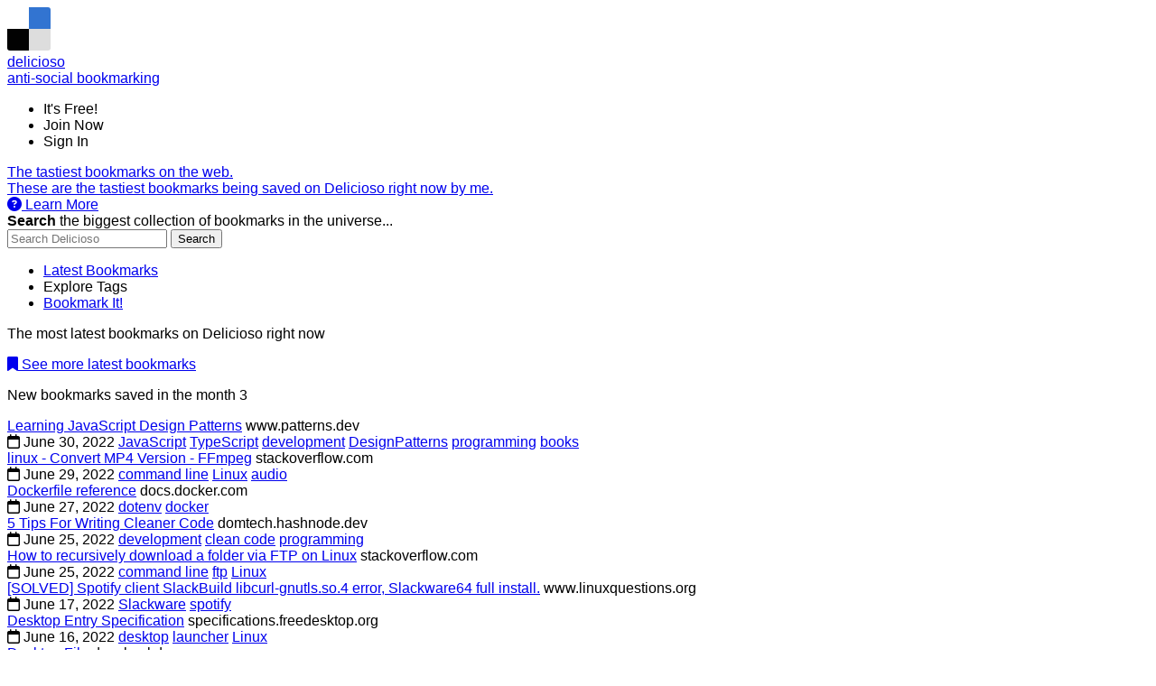

--- FILE ---
content_type: text/html; charset=utf-8
request_url: https://gahd.net/bookmarks/?page=9
body_size: 5724
content:
<!DOCTYPE html>
<html lang="es">
<head>
  <meta charset="UTF-8">
  <meta name="viewport" content="width=device-width, initial-scale=1.0">
  <meta http-equiv="X-UA-Compatible" content="IE=edge">
  <title>Bookmarks - Gustavo Huarcaya</title>
  <link rel="preload" href="/static/css/tailwind.min.css" as="style" onload="this.onload=null;this.rel='stylesheet'">
  <noscript><link rel="stylesheet" href="/static/css/tailwind.min.css"></noscript>
  <link rel="preload" href="/static/css/fontawesome.min.css" as="style" onload="this.onload=null;this.rel='stylesheet'">
  <noscript><link rel="stylesheet" href="/static/css/fontawesome.min.css"></noscript>
  <link rel="preload" href="/static/css/app.css" as="style" onload="this.onload=null;this.rel='stylesheet'">
  <noscript><link rel="stylesheet" href="/static/css/app.css"></noscript>
  
  <link rel="alternate" href="/feed/" type="application/atom+xml" title="Gustavo Huarcaya (Atom)">
  <link rel="alternate" href="/feed/json/" type="application/feed+json" title="Gustavo Huarcaya (JSON)" />
  <link rel="shortcut icon" href="/static/img/favicon.ico" type="image/x-icon">
  <link rel="canonical" href="https://gahd.net/bookmarks/?page=9">
  <link type="text/plain" rel="author" href="/humans.txt">
  
  <meta name="description" content="Gustavo Huarcaya's Personal Page">
  <meta name="keywords" content="gustavo huarcaya, gustavo, huarcaya">
  
  <meta property="og:title" content="Gustavo Huarcaya">
  <meta property="og:description" content="Gustavo Huarcaya's Personal Page">
  <meta property="og:type" content="website">
  <meta property="og:url" content="https://gahd.net/bookmarks/?page=9">
  <meta property="og:site_name" content="gahd.net">
  <meta property="og:image" content="https://gahd.net/static/img/inti.png">
  
  <script async src="https://analytics.umami.is/script.js" data-website-id="ecee205e-815b-43cc-a5ad-4dc41f8d56d9"></script>
</head>
<body>
  
  <header class="container mx-auto my-3 px-8 lg:px-32">
    <nav class="flex flex-col sm:flex-row space-y-2 sm:space-y-0 justify-between">
      <a class="flex flex-row space-x-3 items-center" href="/bookmarks/">
        <img class="rounded-none" src="/static/img/delicious.gif" alt="logo">
        <div class="flex flex-col">
          <div class="text-2xl font-semibold">delicioso</div>
          <div class="text-gray-400 font-medium sm:font-semibold">anti-social bookmarking</div>
        </div>
      </a>
      <ul class="flex flex-row text-xs font-semibold space-x-0.5">
        <li class="flex items-end w-20 pb-1">It's Free!</li>
        <li class="flex items-end bg-lime-500 text-white indent-3 w-32 pb-1">Join Now</li>
        <li class="flex items-end bg-blue-500 text-white indent-3 w-32 pb-1">Sign In</li>
      </ul>
    </nav>
  </header>
  
  
  <section class="container mx-auto px-8 lg:px-32">
    <a href="/bookmarks/">
      <div class="bg-blue-500 text-white my-4 py-4 px-6">
        <div class="text-2xl font-medium">The tastiest bookmarks on the web.</div>
        <div class="sm:h-16">These are the tastiest bookmarks being saved on Delicioso right now by me.</div>
        <div class="text-sm"><i class="fa-solid fa-circle-question"></i> Learn More</div>
      </div>
    </a>
  </section>
  <section class="container mx-auto px-8 lg:px-32">
    <div class=" bg-gray-200 my-4 px-2 py-1 flex flex-row justify-end xl:justify-between items-center">
      <div class="hidden xl:flex xl:flex-row text-gray-600">
        <span><b>Search</b> the biggest collection of bookmarks in the universe...</span>
      </div>
      <form action="/bookmarks/search/" method="GET">
        <input type="text" name="q" placeholder="Search Delicioso" class="outline-hidden px-2 py-1 text-sm">
        <button type="submit" class="bg-[#7CBA0F] text-white outline-hidden px-2 py-1 text-sm">Search</button>
      </form>
    </div>
  </section>
  
  

<section class="container flex flex-col mx-auto px-8 lg:px-32 my-4">
  <ul class="flex flex-row space-x-1 text-white indent-3 text-sm">
  <li class="bg-blue-500 pr-3 font-semibold">
    <a href="/bookmarks/">Latest Bookmarks</a>
  </li>
  <li class="bg-gray-400 pr-3">Explore Tags</li>
  <li class="border border-dashed border-gray-200 text-gray-300 pr-3 hidden md:inline">
    <a href="javascript:(function(){var url=encodeURIComponent(window.location.href);var titleTag=document.querySelector('title');var title=titleTag&&titleTag.textContent?encodeURIComponent(titleTag.textContent):'';var descriptionTag=document.querySelector('meta[name=&quot;description&quot;]');var description=descriptionTag&&descriptionTag.getAttribute('content')?encodeURIComponent(descriptionTag.getAttribute('content')):'';var gahdUrl='https://gahd.net/admin/bookmark/bookmark/add/?site_url='+url+(title?'&title='+title:'')+(description?'&content='+description:'');window.open(gahdUrl,'gahdBookmark','location=1,links=0,scrollbars=1,toolbar=0,width=710,height=660');})();">
      Bookmark It!
    </a>
  </li>
</ul>
  <div class="border-y-4 border-t-blue-500 border-b-gray-300 pt-3 pb-2 mb-3">
    <div class="text-gray-700">
      
      The most latest bookmarks on Delicioso right now
      
    </div>
    <div class="flex flex-col sm:flex-row space-y-2 sm:space-y-0 justify-between text-xs">
      
      <p class="text-blue-600 font-semibold">
        <a href="/bookmarks/"><i class="fa-solid fa-bookmark"></i> See more latest bookmarks</a>
      </p>
      
      <p>
        <span class="text-gray-400">New bookmarks saved in the month</span>
        <span class="bg-blue-500 text-white p-1">3</span>
      </p>
    </div>
  </div>
  
<div class="flex flex-row space-x-6">
  <div class="sm:basis-5/6">
    
      
      <div class="flex flex-col border-b border-b-gray-200 mb-2 pb-1">
        <div class="">
          <a href="https://www.patterns.dev/posts/classic-design-patterns/" rel="nofollow" class="text-blue-600 hover:underline">Learning JavaScript Design Patterns</a>
          <span class="text-gray-400 text-xs">www.patterns.dev</span>
        </div>
        
        <div class="flex flex-col sm:flex-row justify-between sm:space-x-0.5 space-y-0.5 sm:space-y-0">
          <span class="flex flex-row">
            <span class="text-[11px] bg-gray-50 text-gray-300 px-1"><i class="fa-regular fa-calendar"></i> June 30, 2022</span>
          </span>
          <span class="flex flex-row space-x-0.5">
            
            <span class="text-[11px] bg-gray-200 text-gray-500 px-1 hover:bg-gray-500 hover:text-white">
              <a href="/bookmarks/tags/javascript/">JavaScript</a>
            </span>
            
            <span class="text-[11px] bg-gray-200 text-gray-500 px-1 hover:bg-gray-500 hover:text-white">
              <a href="/bookmarks/tags/typescript/">TypeScript</a>
            </span>
            
            <span class="text-[11px] bg-gray-200 text-gray-500 px-1 hover:bg-gray-500 hover:text-white">
              <a href="/bookmarks/tags/development/">development</a>
            </span>
            
            <span class="text-[11px] bg-gray-200 text-gray-500 px-1 hover:bg-gray-500 hover:text-white">
              <a href="/bookmarks/tags/design-patterns/">DesignPatterns</a>
            </span>
            
            <span class="text-[11px] bg-gray-200 text-gray-500 px-1 hover:bg-gray-500 hover:text-white">
              <a href="/bookmarks/tags/programming/">programming</a>
            </span>
            
            <span class="text-[11px] bg-gray-200 text-gray-500 px-1 hover:bg-gray-500 hover:text-white">
              <a href="/bookmarks/tags/books/">books</a>
            </span>
            
          </span>
        </div>
        
      </div>
      
    
      
      <div class="flex flex-col border-b border-b-gray-200 mb-2 pb-1">
        <div class="">
          <a href="https://stackoverflow.com/questions/43606730/convert-mp4-version-ffmpeg" rel="nofollow" class="text-blue-600 hover:underline">linux - Convert MP4 Version - FFmpeg</a>
          <span class="text-gray-400 text-xs">stackoverflow.com</span>
        </div>
        
        <div class="flex flex-col sm:flex-row justify-between sm:space-x-0.5 space-y-0.5 sm:space-y-0">
          <span class="flex flex-row">
            <span class="text-[11px] bg-gray-50 text-gray-300 px-1"><i class="fa-regular fa-calendar"></i> June 29, 2022</span>
          </span>
          <span class="flex flex-row space-x-0.5">
            
            <span class="text-[11px] bg-gray-200 text-gray-500 px-1 hover:bg-gray-500 hover:text-white">
              <a href="/bookmarks/tags/command-line/">command line</a>
            </span>
            
            <span class="text-[11px] bg-gray-200 text-gray-500 px-1 hover:bg-gray-500 hover:text-white">
              <a href="/bookmarks/tags/linux/">Linux</a>
            </span>
            
            <span class="text-[11px] bg-gray-200 text-gray-500 px-1 hover:bg-gray-500 hover:text-white">
              <a href="/bookmarks/tags/audio/">audio</a>
            </span>
            
          </span>
        </div>
        
      </div>
      
    
      
      <div class="flex flex-col border-b border-b-gray-200 mb-2 pb-1">
        <div class="">
          <a href="https://docs.docker.com/engine/reference/builder/#env" rel="nofollow" class="text-blue-600 hover:underline">Dockerfile reference</a>
          <span class="text-gray-400 text-xs">docs.docker.com</span>
        </div>
        
        <div class="flex flex-col sm:flex-row justify-between sm:space-x-0.5 space-y-0.5 sm:space-y-0">
          <span class="flex flex-row">
            <span class="text-[11px] bg-gray-50 text-gray-300 px-1"><i class="fa-regular fa-calendar"></i> June 27, 2022</span>
          </span>
          <span class="flex flex-row space-x-0.5">
            
            <span class="text-[11px] bg-gray-200 text-gray-500 px-1 hover:bg-gray-500 hover:text-white">
              <a href="/bookmarks/tags/dotenv/">dotenv</a>
            </span>
            
            <span class="text-[11px] bg-gray-200 text-gray-500 px-1 hover:bg-gray-500 hover:text-white">
              <a href="/bookmarks/tags/docker/">docker</a>
            </span>
            
          </span>
        </div>
        
      </div>
      
    
      
      <div class="flex flex-col border-b border-b-gray-200 mb-2 pb-1">
        <div class="">
          <a href="https://domtech.hashnode.dev/5-tips-for-writing-cleaner-code" rel="nofollow" class="text-blue-600 hover:underline">5 Tips For Writing Cleaner Code</a>
          <span class="text-gray-400 text-xs">domtech.hashnode.dev</span>
        </div>
        
        <div class="flex flex-col sm:flex-row justify-between sm:space-x-0.5 space-y-0.5 sm:space-y-0">
          <span class="flex flex-row">
            <span class="text-[11px] bg-gray-50 text-gray-300 px-1"><i class="fa-regular fa-calendar"></i> June 25, 2022</span>
          </span>
          <span class="flex flex-row space-x-0.5">
            
            <span class="text-[11px] bg-gray-200 text-gray-500 px-1 hover:bg-gray-500 hover:text-white">
              <a href="/bookmarks/tags/development/">development</a>
            </span>
            
            <span class="text-[11px] bg-gray-200 text-gray-500 px-1 hover:bg-gray-500 hover:text-white">
              <a href="/bookmarks/tags/clean-code/">clean code</a>
            </span>
            
            <span class="text-[11px] bg-gray-200 text-gray-500 px-1 hover:bg-gray-500 hover:text-white">
              <a href="/bookmarks/tags/programming/">programming</a>
            </span>
            
          </span>
        </div>
        
      </div>
      
    
      
      <div class="flex flex-col border-b border-b-gray-200 mb-2 pb-1">
        <div class="">
          <a href="https://stackoverflow.com/questions/113886/how-to-recursively-download-a-folder-via-ftp-on-linux" rel="nofollow" class="text-blue-600 hover:underline">How to recursively download a folder via FTP on Linux</a>
          <span class="text-gray-400 text-xs">stackoverflow.com</span>
        </div>
        
        <div class="flex flex-col sm:flex-row justify-between sm:space-x-0.5 space-y-0.5 sm:space-y-0">
          <span class="flex flex-row">
            <span class="text-[11px] bg-gray-50 text-gray-300 px-1"><i class="fa-regular fa-calendar"></i> June 25, 2022</span>
          </span>
          <span class="flex flex-row space-x-0.5">
            
            <span class="text-[11px] bg-gray-200 text-gray-500 px-1 hover:bg-gray-500 hover:text-white">
              <a href="/bookmarks/tags/command-line/">command line</a>
            </span>
            
            <span class="text-[11px] bg-gray-200 text-gray-500 px-1 hover:bg-gray-500 hover:text-white">
              <a href="/bookmarks/tags/ftp/">ftp</a>
            </span>
            
            <span class="text-[11px] bg-gray-200 text-gray-500 px-1 hover:bg-gray-500 hover:text-white">
              <a href="/bookmarks/tags/linux/">Linux</a>
            </span>
            
          </span>
        </div>
        
      </div>
      
    
      
      <div class="flex flex-col border-b border-b-gray-200 mb-2 pb-1">
        <div class="">
          <a href="https://www.linuxquestions.org/questions/slackware-14/spotify-client-slackbuild-libcurl-gnutls-so-4-error-slackware64-full-install-4175628064/page2.html#post6026895" rel="nofollow" class="text-blue-600 hover:underline">[SOLVED] Spotify client SlackBuild libcurl-gnutls.so.4 error, Slackware64 full install.</a>
          <span class="text-gray-400 text-xs">www.linuxquestions.org</span>
        </div>
        
        <div class="flex flex-col sm:flex-row justify-between sm:space-x-0.5 space-y-0.5 sm:space-y-0">
          <span class="flex flex-row">
            <span class="text-[11px] bg-gray-50 text-gray-300 px-1"><i class="fa-regular fa-calendar"></i> June 17, 2022</span>
          </span>
          <span class="flex flex-row space-x-0.5">
            
            <span class="text-[11px] bg-gray-200 text-gray-500 px-1 hover:bg-gray-500 hover:text-white">
              <a href="/bookmarks/tags/slackware/">Slackware</a>
            </span>
            
            <span class="text-[11px] bg-gray-200 text-gray-500 px-1 hover:bg-gray-500 hover:text-white">
              <a href="/bookmarks/tags/spotify/">spotify</a>
            </span>
            
          </span>
        </div>
        
      </div>
      
    
      
      <div class="flex flex-col border-b border-b-gray-200 mb-2 pb-1">
        <div class="">
          <a href="https://specifications.freedesktop.org/desktop-entry-spec/latest/" rel="nofollow" class="text-blue-600 hover:underline">Desktop Entry Specification</a>
          <span class="text-gray-400 text-xs">specifications.freedesktop.org</span>
        </div>
        
        <div class="flex flex-col sm:flex-row justify-between sm:space-x-0.5 space-y-0.5 sm:space-y-0">
          <span class="flex flex-row">
            <span class="text-[11px] bg-gray-50 text-gray-300 px-1"><i class="fa-regular fa-calendar"></i> June 16, 2022</span>
          </span>
          <span class="flex flex-row space-x-0.5">
            
            <span class="text-[11px] bg-gray-200 text-gray-500 px-1 hover:bg-gray-500 hover:text-white">
              <a href="/bookmarks/tags/desktop/">desktop</a>
            </span>
            
            <span class="text-[11px] bg-gray-200 text-gray-500 px-1 hover:bg-gray-500 hover:text-white">
              <a href="/bookmarks/tags/launcher/">launcher</a>
            </span>
            
            <span class="text-[11px] bg-gray-200 text-gray-500 px-1 hover:bg-gray-500 hover:text-white">
              <a href="/bookmarks/tags/linux/">Linux</a>
            </span>
            
          </span>
        </div>
        
      </div>
      
    
      
      <div class="flex flex-col border-b border-b-gray-200 mb-2 pb-1">
        <div class="">
          <a href="https://develop.kde.org/docs/use/desktop-file/" rel="nofollow" class="text-blue-600 hover:underline">Desktop File</a>
          <span class="text-gray-400 text-xs">develop.kde.org</span>
        </div>
        
        <div class="flex flex-col sm:flex-row justify-between sm:space-x-0.5 space-y-0.5 sm:space-y-0">
          <span class="flex flex-row">
            <span class="text-[11px] bg-gray-50 text-gray-300 px-1"><i class="fa-regular fa-calendar"></i> June 16, 2022</span>
          </span>
          <span class="flex flex-row space-x-0.5">
            
            <span class="text-[11px] bg-gray-200 text-gray-500 px-1 hover:bg-gray-500 hover:text-white">
              <a href="/bookmarks/tags/kde/">KDE</a>
            </span>
            
            <span class="text-[11px] bg-gray-200 text-gray-500 px-1 hover:bg-gray-500 hover:text-white">
              <a href="/bookmarks/tags/desktop/">desktop</a>
            </span>
            
            <span class="text-[11px] bg-gray-200 text-gray-500 px-1 hover:bg-gray-500 hover:text-white">
              <a href="/bookmarks/tags/launcher/">launcher</a>
            </span>
            
            <span class="text-[11px] bg-gray-200 text-gray-500 px-1 hover:bg-gray-500 hover:text-white">
              <a href="/bookmarks/tags/linux/">Linux</a>
            </span>
            
          </span>
        </div>
        
      </div>
      
    
      
      <div class="flex flex-col border-b border-b-gray-200 mb-2 pb-1">
        <div class="">
          <a href="https://swagger.io/docs/specification/basic-structure/" rel="nofollow" class="text-blue-600 hover:underline">Swagger Basic Structure</a>
          <span class="text-gray-400 text-xs">swagger.io</span>
        </div>
        
        <div class="flex flex-col sm:flex-row justify-between sm:space-x-0.5 space-y-0.5 sm:space-y-0">
          <span class="flex flex-row">
            <span class="text-[11px] bg-gray-50 text-gray-300 px-1"><i class="fa-regular fa-calendar"></i> June 15, 2022</span>
          </span>
          <span class="flex flex-row space-x-0.5">
            
            <span class="text-[11px] bg-gray-200 text-gray-500 px-1 hover:bg-gray-500 hover:text-white">
              <a href="/bookmarks/tags/swagger/">Swagger</a>
            </span>
            
          </span>
        </div>
        
      </div>
      
    
      
      <div class="flex flex-col border-b border-b-gray-200 mb-2 pb-1">
        <div class="">
          <a href="https://stackoverflow.com/questions/71334039/nodejs-add-the-authorization-button-to-swagger-documentation" rel="nofollow" class="text-blue-600 hover:underline">NodeJS add the authorization button to Swagger Documentation</a>
          <span class="text-gray-400 text-xs">stackoverflow.com</span>
        </div>
        
        <div class="flex flex-col sm:flex-row justify-between sm:space-x-0.5 space-y-0.5 sm:space-y-0">
          <span class="flex flex-row">
            <span class="text-[11px] bg-gray-50 text-gray-300 px-1"><i class="fa-regular fa-calendar"></i> June 15, 2022</span>
          </span>
          <span class="flex flex-row space-x-0.5">
            
            <span class="text-[11px] bg-gray-200 text-gray-500 px-1 hover:bg-gray-500 hover:text-white">
              <a href="/bookmarks/tags/nodejs/">Node.js</a>
            </span>
            
            <span class="text-[11px] bg-gray-200 text-gray-500 px-1 hover:bg-gray-500 hover:text-white">
              <a href="/bookmarks/tags/swagger/">Swagger</a>
            </span>
            
          </span>
        </div>
        
      </div>
      
    
      
      <div class="flex flex-col border-b border-b-gray-200 mb-2 pb-1">
        <div class="">
          <a href="https://alexkondov.com/tao-of-node/" rel="nofollow" class="text-blue-600 hover:underline">Tao of Node - Design, Architecture &amp; Best Practices</a>
          <span class="text-gray-400 text-xs">alexkondov.com</span>
        </div>
        
        <div class="flex flex-col sm:flex-row justify-between sm:space-x-0.5 space-y-0.5 sm:space-y-0">
          <span class="flex flex-row">
            <span class="text-[11px] bg-gray-50 text-gray-300 px-1"><i class="fa-regular fa-calendar"></i> May 31, 2022</span>
          </span>
          <span class="flex flex-row space-x-0.5">
            
            <span class="text-[11px] bg-gray-200 text-gray-500 px-1 hover:bg-gray-500 hover:text-white">
              <a href="/bookmarks/tags/nodejs/">Node.js</a>
            </span>
            
            <span class="text-[11px] bg-gray-200 text-gray-500 px-1 hover:bg-gray-500 hover:text-white">
              <a href="/bookmarks/tags/development/">development</a>
            </span>
            
          </span>
        </div>
        
      </div>
      
    
      
      <div class="flex flex-col border-b border-b-gray-200 mb-2 pb-1">
        <div class="">
          <a href="https://docs.oracle.com/en/database/oracle/oracle-database/21/nlspg/datetime-data-types-and-time-zone-support.html" rel="nofollow" class="text-blue-600 hover:underline">Datetime Data Types and Time Zone Support</a>
          <span class="text-gray-400 text-xs">docs.oracle.com</span>
        </div>
        
        <div class="flex flex-col sm:flex-row justify-between sm:space-x-0.5 space-y-0.5 sm:space-y-0">
          <span class="flex flex-row">
            <span class="text-[11px] bg-gray-50 text-gray-300 px-1"><i class="fa-regular fa-calendar"></i> May 30, 2022</span>
          </span>
          <span class="flex flex-row space-x-0.5">
            
            <span class="text-[11px] bg-gray-200 text-gray-500 px-1 hover:bg-gray-500 hover:text-white">
              <a href="/bookmarks/tags/oracle/">Oracle</a>
            </span>
            
          </span>
        </div>
        
      </div>
      
    
      
      <div class="flex flex-col border-b border-b-gray-200 mb-2 pb-1">
        <div class="">
          <a href="https://docs.oracle.com/cd/E10405_01/appdev.120/e10379/ss_oracle_compared.htm" rel="nofollow" class="text-blue-600 hover:underline">Microsoft SQL Server and Oracle Compared</a>
          <span class="text-gray-400 text-xs">docs.oracle.com</span>
        </div>
        
        <div class="flex flex-col sm:flex-row justify-between sm:space-x-0.5 space-y-0.5 sm:space-y-0">
          <span class="flex flex-row">
            <span class="text-[11px] bg-gray-50 text-gray-300 px-1"><i class="fa-regular fa-calendar"></i> May 30, 2022</span>
          </span>
          <span class="flex flex-row space-x-0.5">
            
            <span class="text-[11px] bg-gray-200 text-gray-500 px-1 hover:bg-gray-500 hover:text-white">
              <a href="/bookmarks/tags/oracle/">Oracle</a>
            </span>
            
            <span class="text-[11px] bg-gray-200 text-gray-500 px-1 hover:bg-gray-500 hover:text-white">
              <a href="/bookmarks/tags/mssql/">MSSQL</a>
            </span>
            
          </span>
        </div>
        
      </div>
      
    
      
      <div class="flex flex-col border-b border-b-gray-200 mb-2 pb-1">
        <div class="">
          <a href="https://nodejs.org/en/blog/npm/peer-dependencies/" rel="nofollow" class="text-blue-600 hover:underline">Peer Dependencies | Node.js</a>
          <span class="text-gray-400 text-xs">nodejs.org</span>
        </div>
        
        <div class="flex flex-col sm:flex-row justify-between sm:space-x-0.5 space-y-0.5 sm:space-y-0">
          <span class="flex flex-row">
            <span class="text-[11px] bg-gray-50 text-gray-300 px-1"><i class="fa-regular fa-calendar"></i> May 25, 2022</span>
          </span>
          <span class="flex flex-row space-x-0.5">
            
            <span class="text-[11px] bg-gray-200 text-gray-500 px-1 hover:bg-gray-500 hover:text-white">
              <a href="/bookmarks/tags/nodejs/">Node.js</a>
            </span>
            
            <span class="text-[11px] bg-gray-200 text-gray-500 px-1 hover:bg-gray-500 hover:text-white">
              <a href="/bookmarks/tags/npm/">npm</a>
            </span>
            
          </span>
        </div>
        
      </div>
      
    
      
      <div class="flex flex-col border-b border-b-gray-200 mb-2 pb-1">
        <div class="">
          <a href="https://docs.docker.com/engine/reference/commandline/run/#set-environment-variables--e---env---env-file" rel="nofollow" class="text-blue-600 hover:underline">docker run | Docker Documentation</a>
          <span class="text-gray-400 text-xs">docs.docker.com</span>
        </div>
        
        <div class="flex flex-col sm:flex-row justify-between sm:space-x-0.5 space-y-0.5 sm:space-y-0">
          <span class="flex flex-row">
            <span class="text-[11px] bg-gray-50 text-gray-300 px-1"><i class="fa-regular fa-calendar"></i> May 25, 2022</span>
          </span>
          <span class="flex flex-row space-x-0.5">
            
            <span class="text-[11px] bg-gray-200 text-gray-500 px-1 hover:bg-gray-500 hover:text-white">
              <a href="/bookmarks/tags/docker/">docker</a>
            </span>
            
            <span class="text-[11px] bg-gray-200 text-gray-500 px-1 hover:bg-gray-500 hover:text-white">
              <a href="/bookmarks/tags/dotenv/">dotenv</a>
            </span>
            
          </span>
        </div>
        
      </div>
      
    
      
      <div class="flex flex-col border-b border-b-gray-200 mb-2 pb-1">
        <div class="">
          <a href="https://towardsdev.com/nestjs-app-in-docker-47239ca0545c" rel="nofollow" class="text-blue-600 hover:underline">NestJS App in Docker</a>
          <span class="text-gray-400 text-xs">towardsdev.com</span>
        </div>
        
        <div class="flex flex-col sm:flex-row justify-between sm:space-x-0.5 space-y-0.5 sm:space-y-0">
          <span class="flex flex-row">
            <span class="text-[11px] bg-gray-50 text-gray-300 px-1"><i class="fa-regular fa-calendar"></i> May 25, 2022</span>
          </span>
          <span class="flex flex-row space-x-0.5">
            
            <span class="text-[11px] bg-gray-200 text-gray-500 px-1 hover:bg-gray-500 hover:text-white">
              <a href="/bookmarks/tags/nestjs/">NestJS</a>
            </span>
            
            <span class="text-[11px] bg-gray-200 text-gray-500 px-1 hover:bg-gray-500 hover:text-white">
              <a href="/bookmarks/tags/docker/">docker</a>
            </span>
            
          </span>
        </div>
        
      </div>
      
    
      
      <div class="flex flex-col border-b border-b-gray-200 mb-2 pb-1">
        <div class="">
          <a href="https://stackoverflow.com/questions/43645841/connecting-to-a-remote-oracle-db-with-nodejs-through-oracledb-driver#43646337" rel="nofollow" class="text-blue-600 hover:underline">Connecting to a remote Oracle DB with Nodejs through Oracledb Driver</a>
          <span class="text-gray-400 text-xs">stackoverflow.com</span>
        </div>
        
        <div class="flex flex-col sm:flex-row justify-between sm:space-x-0.5 space-y-0.5 sm:space-y-0">
          <span class="flex flex-row">
            <span class="text-[11px] bg-gray-50 text-gray-300 px-1"><i class="fa-regular fa-calendar"></i> May 19, 2022</span>
          </span>
          <span class="flex flex-row space-x-0.5">
            
            <span class="text-[11px] bg-gray-200 text-gray-500 px-1 hover:bg-gray-500 hover:text-white">
              <a href="/bookmarks/tags/nodejs/">Node.js</a>
            </span>
            
            <span class="text-[11px] bg-gray-200 text-gray-500 px-1 hover:bg-gray-500 hover:text-white">
              <a href="/bookmarks/tags/oracle/">Oracle</a>
            </span>
            
          </span>
        </div>
        
      </div>
      
    
      
      <div class="flex flex-col border-b border-b-gray-200 mb-2 pb-1">
        <div class="">
          <a href="https://www.theinsaneapp.com/2021/06/list-of-python-projects-with-source-code-and-tutorials.html" rel="nofollow" class="text-blue-600 hover:underline">70+ Simple And Advanced Python Projects With Source Code</a>
          <span class="text-gray-400 text-xs">www.theinsaneapp.com</span>
        </div>
        
        <div class="flex flex-col sm:flex-row justify-between sm:space-x-0.5 space-y-0.5 sm:space-y-0">
          <span class="flex flex-row">
            <span class="text-[11px] bg-gray-50 text-gray-300 px-1"><i class="fa-regular fa-calendar"></i> May 18, 2022</span>
          </span>
          <span class="flex flex-row space-x-0.5">
            
            <span class="text-[11px] bg-gray-200 text-gray-500 px-1 hover:bg-gray-500 hover:text-white">
              <a href="/bookmarks/tags/ideas/">ideas</a>
            </span>
            
            <span class="text-[11px] bg-gray-200 text-gray-500 px-1 hover:bg-gray-500 hover:text-white">
              <a href="/bookmarks/tags/python/">Python</a>
            </span>
            
          </span>
        </div>
        
      </div>
      
    
      
      <div class="flex flex-col border-b border-b-gray-200 mb-2 pb-1">
        <div class="">
          <a href="https://refactoring.com/catalog/replaceRecursionWithIteration.html" rel="nofollow" class="text-blue-600 hover:underline">Replace Recursion with Iteration</a>
          <span class="text-gray-400 text-xs">refactoring.com</span>
        </div>
        
        <div class="flex flex-col sm:flex-row justify-between sm:space-x-0.5 space-y-0.5 sm:space-y-0">
          <span class="flex flex-row">
            <span class="text-[11px] bg-gray-50 text-gray-300 px-1"><i class="fa-regular fa-calendar"></i> May 16, 2022</span>
          </span>
          <span class="flex flex-row space-x-0.5">
            
            <span class="text-[11px] bg-gray-200 text-gray-500 px-1 hover:bg-gray-500 hover:text-white">
              <a href="/bookmarks/tags/development/">development</a>
            </span>
            
            <span class="text-[11px] bg-gray-200 text-gray-500 px-1 hover:bg-gray-500 hover:text-white">
              <a href="/bookmarks/tags/programming/">programming</a>
            </span>
            
          </span>
        </div>
        
      </div>
      
    
      
      <div class="flex flex-col border-b border-b-gray-200 mb-2 pb-1">
        <div class="">
          <a href="https://excalidraw.com/" rel="nofollow" class="text-blue-600 hover:underline">Excalidraw</a>
          <span class="text-gray-400 text-xs">excalidraw.com</span>
        </div>
        
        <div class="flex flex-col sm:flex-row justify-between sm:space-x-0.5 space-y-0.5 sm:space-y-0">
          <span class="flex flex-row">
            <span class="text-[11px] bg-gray-50 text-gray-300 px-1"><i class="fa-regular fa-calendar"></i> May 11, 2022</span>
          </span>
          <span class="flex flex-row space-x-0.5">
            
            <span class="text-[11px] bg-gray-200 text-gray-500 px-1 hover:bg-gray-500 hover:text-white">
              <a href="/bookmarks/tags/tools/">tools</a>
            </span>
            
            <span class="text-[11px] bg-gray-200 text-gray-500 px-1 hover:bg-gray-500 hover:text-white">
              <a href="/bookmarks/tags/draw/">draw</a>
            </span>
            
          </span>
        </div>
        
      </div>
      
    
      
      <div class="flex flex-col border-b border-b-gray-200 mb-2 pb-1">
        <div class="">
          <a href="https://www.freecodecamp.org/news/rest-api-design-best-practices-build-a-rest-api/" rel="nofollow" class="text-blue-600 hover:underline">REST API Design Best Practices Handbook – How to Build a REST API with JavaScript, Node.js, and Express.js</a>
          <span class="text-gray-400 text-xs">www.freecodecamp.org</span>
        </div>
        
        <div class="flex flex-col sm:flex-row justify-between sm:space-x-0.5 space-y-0.5 sm:space-y-0">
          <span class="flex flex-row">
            <span class="text-[11px] bg-gray-50 text-gray-300 px-1"><i class="fa-regular fa-calendar"></i> May 11, 2022</span>
          </span>
          <span class="flex flex-row space-x-0.5">
            
            <span class="text-[11px] bg-gray-200 text-gray-500 px-1 hover:bg-gray-500 hover:text-white">
              <a href="/bookmarks/tags/nodejs/">Node.js</a>
            </span>
            
            <span class="text-[11px] bg-gray-200 text-gray-500 px-1 hover:bg-gray-500 hover:text-white">
              <a href="/bookmarks/tags/development/">development</a>
            </span>
            
            <span class="text-[11px] bg-gray-200 text-gray-500 px-1 hover:bg-gray-500 hover:text-white">
              <a href="/bookmarks/tags/api/">api</a>
            </span>
            
          </span>
        </div>
        
      </div>
      
    
      
      <div class="flex flex-col border-b border-b-gray-200 mb-2 pb-1">
        <div class="">
          <a href="https://python.plainenglish.io/10-automation-scripts-for-your-daily-python-projects-892a82be3f75" rel="nofollow" class="text-blue-600 hover:underline">10 Automation Scripts for Your Daily Python Projects | Python in Plain English</a>
          <span class="text-gray-400 text-xs">python.plainenglish.io</span>
        </div>
        
        <div class="flex flex-col sm:flex-row justify-between sm:space-x-0.5 space-y-0.5 sm:space-y-0">
          <span class="flex flex-row">
            <span class="text-[11px] bg-gray-50 text-gray-300 px-1"><i class="fa-regular fa-calendar"></i> May 2, 2022</span>
          </span>
          <span class="flex flex-row space-x-0.5">
            
            <span class="text-[11px] bg-gray-200 text-gray-500 px-1 hover:bg-gray-500 hover:text-white">
              <a href="/bookmarks/tags/python/">Python</a>
            </span>
            
          </span>
        </div>
        
      </div>
      
    
      
      <div class="flex flex-col border-b border-b-gray-200 mb-2 pb-1">
        <div class="">
          <a href="https://www.freecodecamp.org/news/create-a-habit-system-and-stay-motivated-as-a-developer/" rel="nofollow" class="text-blue-600 hover:underline">How to Create a Habit System and Stay Motivated as a Developer</a>
          <span class="text-gray-400 text-xs">www.freecodecamp.org</span>
        </div>
        
        <div class="flex flex-col sm:flex-row justify-between sm:space-x-0.5 space-y-0.5 sm:space-y-0">
          <span class="flex flex-row">
            <span class="text-[11px] bg-gray-50 text-gray-300 px-1"><i class="fa-regular fa-calendar"></i> April 29, 2022</span>
          </span>
          <span class="flex flex-row space-x-0.5">
            
            <span class="text-[11px] bg-gray-200 text-gray-500 px-1 hover:bg-gray-500 hover:text-white">
              <a href="/bookmarks/tags/development/">development</a>
            </span>
            
          </span>
        </div>
        
      </div>
      
    
      
      <div class="flex flex-col border-b border-b-gray-200 mb-2 pb-1">
        <div class="">
          <a href="https://github.com/FaztWeb/typescript-swagger-lowdb" rel="nofollow" class="text-blue-600 hover:underline">GitHub - FaztWeb/typescript-swagger-lowdb</a>
          <span class="text-gray-400 text-xs">github.com</span>
        </div>
        
        <div class="flex flex-col sm:flex-row justify-between sm:space-x-0.5 space-y-0.5 sm:space-y-0">
          <span class="flex flex-row">
            <span class="text-[11px] bg-gray-50 text-gray-300 px-1"><i class="fa-regular fa-calendar"></i> April 27, 2022</span>
          </span>
          <span class="flex flex-row space-x-0.5">
            
            <span class="text-[11px] bg-gray-200 text-gray-500 px-1 hover:bg-gray-500 hover:text-white">
              <a href="/bookmarks/tags/nodejs/">Node.js</a>
            </span>
            
            <span class="text-[11px] bg-gray-200 text-gray-500 px-1 hover:bg-gray-500 hover:text-white">
              <a href="/bookmarks/tags/swagger/">Swagger</a>
            </span>
            
            <span class="text-[11px] bg-gray-200 text-gray-500 px-1 hover:bg-gray-500 hover:text-white">
              <a href="/bookmarks/tags/typescript/">TypeScript</a>
            </span>
            
          </span>
        </div>
        
      </div>
      
    
      
      <div class="flex flex-col border-b border-b-gray-200 mb-2 pb-1">
        <div class="">
          <a href="https://www.hyperui.dev/" rel="nofollow" class="text-blue-600 hover:underline">Free Open Source Tailwind CSS Components | HyperUI</a>
          <span class="text-gray-400 text-xs">www.hyperui.dev</span>
        </div>
        
        <div class="flex flex-col sm:flex-row justify-between sm:space-x-0.5 space-y-0.5 sm:space-y-0">
          <span class="flex flex-row">
            <span class="text-[11px] bg-gray-50 text-gray-300 px-1"><i class="fa-regular fa-calendar"></i> April 26, 2022</span>
          </span>
          <span class="flex flex-row space-x-0.5">
            
            <span class="text-[11px] bg-gray-200 text-gray-500 px-1 hover:bg-gray-500 hover:text-white">
              <a href="/bookmarks/tags/tailwindcss/">TailwindCSS</a>
            </span>
            
          </span>
        </div>
        
      </div>
      
    

    
    <div class="flex flex-col items-center text-sm my-12">
      <div class="flex text-gray-700">

        
          
          <a class="h-8 w-8 mr-1 flex justify-center items-center rounded-full bg-gray-200 cursor-pointer hover:bg-blue-500 hover:text-white" href="/bookmarks/?page=8">
            <svg xmlns="http://www.w3.org/2000/svg" width="100%" height="100%" fill="none" viewBox="0 0 24 24" stroke="currentColor" stroke-width="2" stroke-linecap="round" stroke-linejoin="round" class="feather feather-chevron-left w-4 h-4">
              <polyline points="15 18 9 12 15 6"></polyline>
            </svg>
          </a>
          
        

        <div class="flex h-8 font-medium space-x-0.5">
          
          
            
            <a class="w-8 md:flex justify-center items-center hidden cursor-pointer leading-5 transition duration-150 ease-in bg-gray-200 hover:bg-blue-500 hover:text-white" href="/bookmarks/">1</a>
            
          
          
          
            
            <a class="w-8 md:flex justify-center items-center hidden cursor-pointer leading-5 transition duration-150 ease-in bg-gray-200 hover:bg-blue-500 hover:text-white" href="/bookmarks/?page=2">2</a>
            
          
          
          
            
            <a class="w-8 md:flex justify-center items-center hidden cursor-pointer leading-5 transition duration-150 ease-in bg-gray-200 hover:bg-blue-500 hover:text-white" href="/bookmarks/?page=3">3</a>
            
          
          
          
            
            <a class="w-8 md:flex justify-center items-center hidden cursor-pointer leading-5 transition duration-150 ease-in bg-gray-200 hover:bg-blue-500 hover:text-white" href="/bookmarks/?page=4">4</a>
            
          
          
          
            
            <a class="w-8 md:flex justify-center items-center hidden cursor-pointer leading-5 transition duration-150 ease-in bg-gray-200 hover:bg-blue-500 hover:text-white" href="/bookmarks/?page=5">5</a>
            
          
          
          
            
            <a class="w-8 md:flex justify-center items-center hidden cursor-pointer leading-5 transition duration-150 ease-in bg-gray-200 hover:bg-blue-500 hover:text-white" href="/bookmarks/?page=6">6</a>
            
          
          
          
            
            <a class="w-8 md:flex justify-center items-center hidden cursor-pointer leading-5 transition duration-150 ease-in bg-gray-200 hover:bg-blue-500 hover:text-white" href="/bookmarks/?page=7">7</a>
            
          
          
          
            
            <a class="w-8 md:flex justify-center items-center hidden cursor-pointer leading-5 transition duration-150 ease-in bg-gray-200 hover:bg-blue-500 hover:text-white" href="/bookmarks/?page=8">8</a>
            
          
          
          
            
            <a class="w-8 md:flex justify-center items-center hidden cursor-pointer leading-5 transition duration-150 ease-in bg-blue-500 text-white" href="/bookmarks/?page=9">9</a>
            <a class="w-8 h-8 md:hidden flex justify-center items-center cursor-pointer leading-5 transition duration-150 ease-in bg-blue-500 text-white" href="/bookmarks/?page=9">9</a>
            
          
          
          
            
            <a class="w-8 md:flex justify-center items-center hidden cursor-pointer leading-5 transition duration-150 ease-in bg-gray-200 hover:bg-blue-500 hover:text-white" href="/bookmarks/?page=10">10</a>
            
          
          
          
            
            <a class="w-8 md:flex justify-center items-center hidden cursor-pointer leading-5 transition duration-150 ease-in bg-gray-200 hover:bg-blue-500 hover:text-white" href="/bookmarks/?page=11">11</a>
            
          
          
          
            
            <a class="w-8 md:flex justify-center items-center hidden cursor-pointer leading-5 transition duration-150 ease-in bg-gray-200 hover:bg-blue-500 hover:text-white" href="/bookmarks/?page=12">12</a>
            
          
          
          
            
            <a class="w-8 md:flex justify-center items-center hidden cursor-pointer leading-5 transition duration-150 ease-in bg-gray-200 hover:bg-blue-500 hover:text-white" href="/bookmarks/?page=13">13</a>
            
          
          
          
            
            <a class="w-8 md:flex justify-center items-center hidden cursor-pointer leading-5 transition duration-150 ease-in bg-gray-200 hover:bg-blue-500 hover:text-white" href="/bookmarks/?page=14">14</a>
            
          
          
          
            
            <a class="w-8 md:flex justify-center items-center hidden cursor-pointer leading-5 transition duration-150 ease-in bg-gray-200 hover:bg-blue-500 hover:text-white" href="/bookmarks/?page=15">15</a>
            
          
          
          
            
            <a class="w-8 md:flex justify-center items-center hidden cursor-pointer leading-5 transition duration-150 ease-in bg-gray-200 hover:bg-blue-500 hover:text-white" href="/bookmarks/?page=16">16</a>
            
          
          
          
            
            <a class="w-8 md:flex justify-center items-center hidden cursor-pointer leading-5 transition duration-150 ease-in bg-gray-200 hover:bg-blue-500 hover:text-white" href="/bookmarks/?page=17">17</a>
            
          
          
          
            
            <a class="w-8 md:flex justify-center items-center hidden cursor-pointer leading-5 transition duration-150 ease-in bg-gray-200 hover:bg-blue-500 hover:text-white" href="/bookmarks/?page=18">18</a>
            
          
          
        </div>

        
        <a class="h-8 w-8 ml-1 flex justify-center items-center rounded-full bg-gray-200 cursor-pointer hover:bg-blue-500 hover:text-white" href="/bookmarks/?page=10">
          <svg xmlns="http://www.w3.org/2000/svg" width="100%" height="100%" fill="none" viewBox="0 0 24 24" stroke="currentColor" stroke-width="2" stroke-linecap="round" stroke-linejoin="round" class="feather feather-chevron-right w-4 h-4">
            <polyline points="9 18 15 12 9 6"></polyline>
          </svg>
        </a>
        

      </div>
    </div>
    

  </div>
  <aside class="hidden sm:flex sm:flex-col text-gray-500 sm:basis-1/6">
  <div class="bg-gray-200 px-4 font-semibold">Popular Tags</div>
  <ul class="px-4 divide-y text-sm">
    
    <li class="hover:text-blue-500 hover:font-medium">
      <a href="/bookmarks/tags/tools/">
        tools
        <span class="text-xs text-gray-300">(56)</span>
      </a>
    </li>
    
    <li class="hover:text-blue-500 hover:font-medium">
      <a href="/bookmarks/tags/resources/">
        resources
        <span class="text-xs text-gray-300">(52)</span>
      </a>
    </li>
    
    <li class="hover:text-blue-500 hover:font-medium">
      <a href="/bookmarks/tags/nodejs/">
        Node.js
        <span class="text-xs text-gray-300">(33)</span>
      </a>
    </li>
    
    <li class="hover:text-blue-500 hover:font-medium">
      <a href="/bookmarks/tags/learning/">
        learning
        <span class="text-xs text-gray-300">(28)</span>
      </a>
    </li>
    
    <li class="hover:text-blue-500 hover:font-medium">
      <a href="/bookmarks/tags/design/">
        design
        <span class="text-xs text-gray-300">(27)</span>
      </a>
    </li>
    
    <li class="hover:text-blue-500 hover:font-medium">
      <a href="/bookmarks/tags/python/">
        Python
        <span class="text-xs text-gray-300">(27)</span>
      </a>
    </li>
    
    <li class="hover:text-blue-500 hover:font-medium">
      <a href="/bookmarks/tags/development/">
        development
        <span class="text-xs text-gray-300">(25)</span>
      </a>
    </li>
    
    <li class="hover:text-blue-500 hover:font-medium">
      <a href="/bookmarks/tags/linux/">
        Linux
        <span class="text-xs text-gray-300">(23)</span>
      </a>
    </li>
    
    <li class="hover:text-blue-500 hover:font-medium">
      <a href="/bookmarks/tags/css/">
        CSS
        <span class="text-xs text-gray-300">(22)</span>
      </a>
    </li>
    
    <li class="hover:text-blue-500 hover:font-medium">
      <a href="/bookmarks/tags/inspiration/">
        inspiration
        <span class="text-xs text-gray-300">(21)</span>
      </a>
    </li>
    
    <li class="hover:text-blue-500 hover:font-medium">
      <a href="/bookmarks/tags/javascript/">
        JavaScript
        <span class="text-xs text-gray-300">(20)</span>
      </a>
    </li>
    
    <li class="hover:text-blue-500 hover:font-medium">
      <a href="/bookmarks/tags/youtube/">
        YouTube
        <span class="text-xs text-gray-300">(19)</span>
      </a>
    </li>
    
    <li class="hover:text-blue-500 hover:font-medium">
      <a href="/bookmarks/tags/template/">
        template
        <span class="text-xs text-gray-300">(17)</span>
      </a>
    </li>
    
    <li class="hover:text-blue-500 hover:font-medium">
      <a href="/bookmarks/tags/java/">
        Java
        <span class="text-xs text-gray-300">(17)</span>
      </a>
    </li>
    
    <li class="hover:text-blue-500 hover:font-medium">
      <a href="/bookmarks/tags/tailwindcss/">
        TailwindCSS
        <span class="text-xs text-gray-300">(17)</span>
      </a>
    </li>
    
    <li class="hover:text-blue-500 hover:font-medium">
      <a href="/bookmarks/tags/library/">
        library
        <span class="text-xs text-gray-300">(16)</span>
      </a>
    </li>
    
    <li class="hover:text-blue-500 hover:font-medium">
      <a href="/bookmarks/tags/tutorials/">
        tutorials
        <span class="text-xs text-gray-300">(16)</span>
      </a>
    </li>
    
    <li class="hover:text-blue-500 hover:font-medium">
      <a href="/bookmarks/tags/icons/">
        icons
        <span class="text-xs text-gray-300">(15)</span>
      </a>
    </li>
    
    <li class="hover:text-blue-500 hover:font-medium">
      <a href="/bookmarks/tags/docker/">
        docker
        <span class="text-xs text-gray-300">(15)</span>
      </a>
    </li>
    
    <li class="hover:text-blue-500 hover:font-medium">
      <a href="/bookmarks/tags/github/">
        GitHub
        <span class="text-xs text-gray-300">(14)</span>
      </a>
    </li>
    
    <li class="hover:text-blue-500 hover:font-medium">
      <a href="/bookmarks/tags/typescript/">
        TypeScript
        <span class="text-xs text-gray-300">(13)</span>
      </a>
    </li>
    
    <li class="hover:text-blue-500 hover:font-medium">
      <a href="/bookmarks/tags/ui/">
        ui
        <span class="text-xs text-gray-300">(13)</span>
      </a>
    </li>
    
    <li class="hover:text-blue-500 hover:font-medium">
      <a href="/bookmarks/tags/django/">
        Django
        <span class="text-xs text-gray-300">(13)</span>
      </a>
    </li>
    
    <li class="hover:text-blue-500 hover:font-medium">
      <a href="/bookmarks/tags/dotnet/">
        dotnet
        <span class="text-xs text-gray-300">(13)</span>
      </a>
    </li>
    
    <li class="hover:text-blue-500 hover:font-medium">
      <a href="/bookmarks/tags/programming/">
        programming
        <span class="text-xs text-gray-300">(12)</span>
      </a>
    </li>
    
  </ul>
</aside>

</div>
</section>


  
  <footer class="container mx-auto px-8 lg:px-32">
    <div class="bg-blue-500 my-4 flex flex-col sm:flex-row justify-between text-xs">
      <div class="bg-blue-500 text-white p-1">
        <ul class="flex flex-col sm:flex-row justify-around space-y-1 sm:space-y-0 sm:space-x-4 sm:divide-x indent-3">
          <li class="hover:underline"><a href="/" title="Home">home</a></li>
          <li class="hover:underline"><a href="/articles/" title="Articles">articles</a></li>
          <li class="hover:underline"><a href="/notes/" title="Notes">notes</a></li>
          <li class="hover:underline"><a href="/bookmarks/" title="Bookmarks">bookmarks</a></li>
        </ul>
      </div>
      <div class="bg-lime-500 text-white px-1 sm:px-2 py-1 sm:border-l-2 sm:border-l-white hover:underline indent-3 sm:indent-0">
        <a href="/changelog/" title="Changelog">What's new?</a>
      </div>
    </div>
  </footer>
  
  <script defer src="/static/js/alpine.min.js"></script>
</body>
</html>

--- FILE ---
content_type: text/css
request_url: https://gahd.net/static/css/app.css
body_size: 2552
content:
html {
  font-family: "Inter", sans-serif;
}

@supports (font-variation-settings: normal) {
  html {
    font-family: "Inter", -apple-system, BlinkMacSystemFont, "Helvetica Neue", Roboto, Arial, "Noto Sans", sans-serif, "Apple Color Emoji", "Segoe UI", "Segoe UI Emoji", "Segoe UI Symbol", "Noto Color Emoji";
  }
}
/******************************************************************************
 * Colors
 ******************************************************************************/
.bg-forest-green {
  background-color: #285f46;
}

.bg-leaf-green {
  background-color: #9fcfa2;
}

.bg-leaf-green-translucent {
  background-color: rgba(159, 207, 162, 0.8470588235);
}

.bg-rice-flower {
  background-color: #e0ffd0;
}

.bg-rice-flower-translucent {
  background-color: rgba(224, 255, 208, 0.8156862745);
}

.bg-sunlight {
  background-color: #ffd;
}

.bg-peach {
  background-color: #fda;
}

.bg-laiquendi {
  background-color: #efc;
}

.bg-vb6 {
  background-color: #eee8dd;
}

.bg-cream {
  background-color: #fffce8;
}

.bg-cream-translucent {
  background-color: rgba(255, 252, 232, 0.9333333333);
}

.text-forest-green {
  color: #285f46;
}

.text-leaf-green {
  color: #9fcfa2;
}

.text-leaf-green-translucent {
  color: rgba(159, 207, 162, 0.8470588235);
}

.text-rice-flower {
  color: #e0ffd0;
}

.text-rice-flower-translucent {
  color: rgba(224, 255, 208, 0.8156862745);
}

.text-sunlight {
  color: #ffd;
}

.text-peach {
  color: #fda;
}

.text-laiquendi {
  color: #efc;
}

.text-vb6 {
  color: #eee8dd;
}

.text-cream {
  color: #fffce8;
}

.text-cream-translucent {
  color: rgba(255, 252, 232, 0.9333333333);
}

/*html {
  font-size: 16px;
}*/
body.ftw {
  background: #232323;
}

/******************************************************************************
 * Header
 ******************************************************************************/
#header {
  margin-top: 1.5rem;
}

#header a {
  color: #66CC00;
}

.tagline {
  color: #FFFFFF !important;
}

/******************************************************************************
 * Main
 ******************************************************************************/
main article header a,
main article header a:hover {
  color: #FF0000;
}

main article header a.item,
main article header a.item i {
  color: #0F9A0F !important;
}

main article section a {
  text-decoration: underline dotted;
}

main article footer a,
main article footer a i {
  color: #008000 !important;
}

main article footer a:hover,
main article footer a:hover i {
  color: #FF0000 !important;
}

.previousnext {
  margin-top: 1.5rem;
  padding: 1rem 0.5rem !important;
}

/******************************************************************************
 * Sidebar
 ******************************************************************************/
.postinfo {
  padding: 10px 10px !important;
}

/******************************************************************************
 * Footer
 ******************************************************************************/
#footer {
  margin-bottom: 2.5rem;
}

#footer a,
#footer > div > a > i {
  color: #669900;
}

#footer a:hover,
#footer > div > a:hover > i {
  color: #FF6600;
  /*font-weight: bold;*/
}

#footer > div > div.disabled.item,
#footer > .pie {
  color: #666666 !important;
}

/******************************************************************************
 * Common
 ******************************************************************************/
.postinfo,
.previousnext {
  background: #FFFFCC;
  border-top: 1px solid #FF9933;
  border-bottom: 1px solid #FF9933;
}

main article section a,
.sidebar a {
  color: #008000;
}

main article section a:hover,
.sidebar a:hover {
  color: #FF0000;
}

/******************************************************************************
 * General
 ******************************************************************************/
blockquote {
  background: #FFE9F4;
  padding: 5px 18px 5px 15px;
  border-left: 4px solid #FF99CC;
  margin-bottom: 10px;
}

pre {
  background: #f0f0f0;
  border: 1px solid #ccc;
  border-radius: 0.28571429rem;
  padding: 0.8em;
  overflow: auto;
}

code {
  background: #f0f0f0;
  border: 1px solid #ccc;
  border-radius: 0.18571429rem;
  padding: 0.1em 0.2em;
}

pre code {
  border: none;
  display: block;
}

img {
  border-radius: 0.18571429rem;
}

table {
  width: 100%;
  border: 1px solid rgba(34, 36, 38, 0.15);
  border-radius: 0.28571429rem;
  border-spacing: 0;
}

table tr th:first-child {
  border-left: none;
}

table tr th {
  border-bottom: 1px solid rgba(34, 36, 38, 0.1);
  border-left: 1px solid rgba(34, 36, 38, 0.1);
  padding: 0.92857143em 0.78571429em;
}

table tr:first-child td {
  border-top: none;
}

table tr td:first-child {
  border-left: none;
}

table tr td {
  padding: 0.78571429em 0.78571429em;
  border-top: 1px solid rgba(34, 36, 38, 0.1);
  border-left: 1px solid rgba(34, 36, 38, 0.1);
  text-align: inherit;
}

.postlink .linkify,
.comment .comment-link {
  display: none !important;
}

.postlink:hover .linkify,
.comment:hover .comment-link {
  display: inline-block !important;
}

.projects,
.other-sites {
  width: 500px !important;
}

/******************************************************************************
 * Post
 ******************************************************************************/
.post-content a {
  --text-opacity: 1;
  color: rgba(220, 38, 38, var(--text-opacity));
}

.post-content ol {
  list-style-position: inside;
  list-style-type: decimal;
}

.post-content ul {
  list-style: inside;
}

.post-content li p {
  display: inline;
}
.highlight .hll { background-color: #ffffcc }
.highlight  { background: #f8f8f8; }
.highlight .c { color: #408080; font-style: italic } /* Comment */
.highlight .err { border: 1px solid #FF0000 } /* Error */
.highlight .k { color: #008000; font-weight: bold } /* Keyword */
.highlight .o { color: #666666 } /* Operator */
.highlight .ch { color: #408080; font-style: italic } /* Comment.Hashbang */
.highlight .cm { color: #408080; font-style: italic } /* Comment.Multiline */
.highlight .cp { color: #BC7A00 } /* Comment.Preproc */
.highlight .cpf { color: #408080; font-style: italic } /* Comment.PreprocFile */
.highlight .c1 { color: #408080; font-style: italic } /* Comment.Single */
.highlight .cs { color: #408080; font-style: italic } /* Comment.Special */
.highlight .gd { color: #A00000 } /* Generic.Deleted */
.highlight .ge { font-style: italic } /* Generic.Emph */
.highlight .gr { color: #FF0000 } /* Generic.Error */
.highlight .gh { color: #000080; font-weight: bold } /* Generic.Heading */
.highlight .gi { color: #00A000 } /* Generic.Inserted */
.highlight .go { color: #888888 } /* Generic.Output */
.highlight .gp { color: #000080; font-weight: bold } /* Generic.Prompt */
.highlight .gs { font-weight: bold } /* Generic.Strong */
.highlight .gu { color: #800080; font-weight: bold } /* Generic.Subheading */
.highlight .gt { color: #0044DD } /* Generic.Traceback */
.highlight .kc { color: #008000; font-weight: bold } /* Keyword.Constant */
.highlight .kd { color: #008000; font-weight: bold } /* Keyword.Declaration */
.highlight .kn { color: #008000; font-weight: bold } /* Keyword.Namespace */
.highlight .kp { color: #008000 } /* Keyword.Pseudo */
.highlight .kr { color: #008000; font-weight: bold } /* Keyword.Reserved */
.highlight .kt { color: #B00040 } /* Keyword.Type */
.highlight .m { color: #666666 } /* Literal.Number */
.highlight .s { color: #BA2121 } /* Literal.String */
.highlight .na { color: #7D9029 } /* Name.Attribute */
.highlight .nb { color: #008000 } /* Name.Builtin */
.highlight .nc { color: #0000FF; font-weight: bold } /* Name.Class */
.highlight .no { color: #880000 } /* Name.Constant */
.highlight .nd { color: #AA22FF } /* Name.Decorator */
.highlight .ni { color: #999999; font-weight: bold } /* Name.Entity */
.highlight .ne { color: #D2413A; font-weight: bold } /* Name.Exception */
.highlight .nf { color: #0000FF } /* Name.Function */
.highlight .nl { color: #A0A000 } /* Name.Label */
.highlight .nn { color: #0000FF; font-weight: bold } /* Name.Namespace */
.highlight .nt { color: #008000; font-weight: bold } /* Name.Tag */
.highlight .nv { color: #19177C } /* Name.Variable */
.highlight .ow { color: #AA22FF; font-weight: bold } /* Operator.Word */
.highlight .w { color: #bbbbbb } /* Text.Whitespace */
.highlight .mb { color: #666666 } /* Literal.Number.Bin */
.highlight .mf { color: #666666 } /* Literal.Number.Float */
.highlight .mh { color: #666666 } /* Literal.Number.Hex */
.highlight .mi { color: #666666 } /* Literal.Number.Integer */
.highlight .mo { color: #666666 } /* Literal.Number.Oct */
.highlight .sa { color: #BA2121 } /* Literal.String.Affix */
.highlight .sb { color: #BA2121 } /* Literal.String.Backtick */
.highlight .sc { color: #BA2121 } /* Literal.String.Char */
.highlight .dl { color: #BA2121 } /* Literal.String.Delimiter */
.highlight .sd { color: #BA2121; font-style: italic } /* Literal.String.Doc */
.highlight .s2 { color: #BA2121 } /* Literal.String.Double */
.highlight .se { color: #BB6622; font-weight: bold } /* Literal.String.Escape */
.highlight .sh { color: #BA2121 } /* Literal.String.Heredoc */
.highlight .si { color: #BB6688; font-weight: bold } /* Literal.String.Interpol */
.highlight .sx { color: #008000 } /* Literal.String.Other */
.highlight .sr { color: #BB6688 } /* Literal.String.Regex */
.highlight .s1 { color: #BA2121 } /* Literal.String.Single */
.highlight .ss { color: #19177C } /* Literal.String.Symbol */
.highlight .bp { color: #008000 } /* Name.Builtin.Pseudo */
.highlight .fm { color: #0000FF } /* Name.Function.Magic */
.highlight .vc { color: #19177C } /* Name.Variable.Class */
.highlight .vg { color: #19177C } /* Name.Variable.Global */
.highlight .vi { color: #19177C } /* Name.Variable.Instance */
.highlight .vm { color: #19177C } /* Name.Variable.Magic */
.highlight .il { color: #666666 } /* Literal.Number.Integer.Long */
